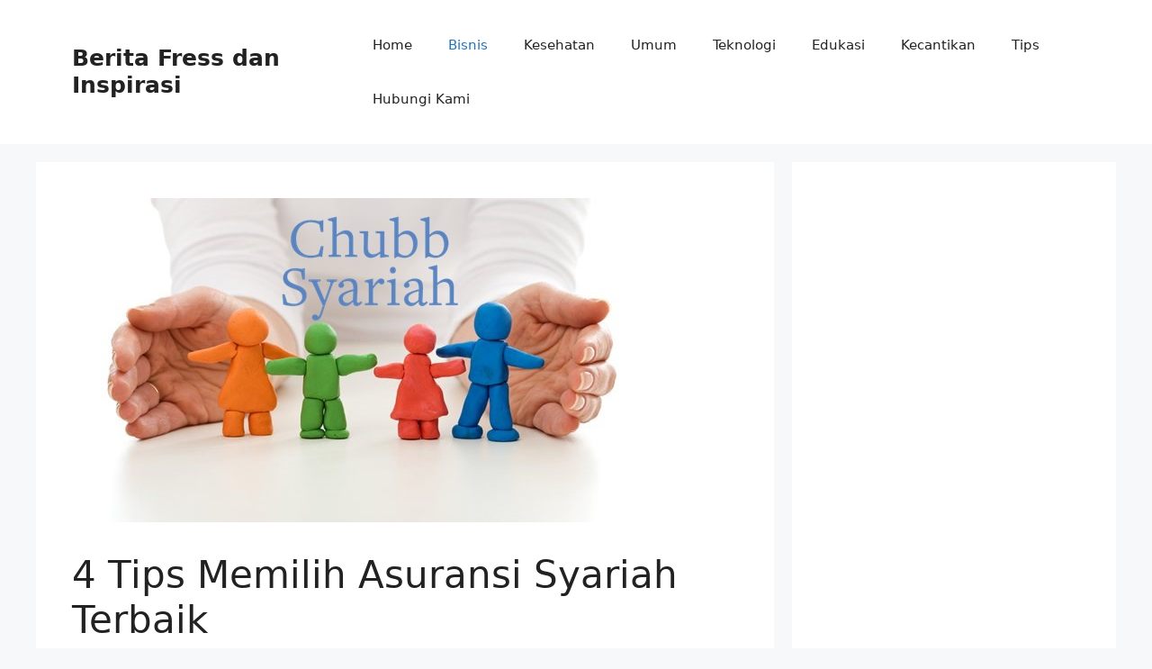

--- FILE ---
content_type: text/html; charset=utf-8
request_url: https://www.google.com/recaptcha/api2/aframe
body_size: 268
content:
<!DOCTYPE HTML><html><head><meta http-equiv="content-type" content="text/html; charset=UTF-8"></head><body><script nonce="2JQY4SqoMRNDsODT2-ix0g">/** Anti-fraud and anti-abuse applications only. See google.com/recaptcha */ try{var clients={'sodar':'https://pagead2.googlesyndication.com/pagead/sodar?'};window.addEventListener("message",function(a){try{if(a.source===window.parent){var b=JSON.parse(a.data);var c=clients[b['id']];if(c){var d=document.createElement('img');d.src=c+b['params']+'&rc='+(localStorage.getItem("rc::a")?sessionStorage.getItem("rc::b"):"");window.document.body.appendChild(d);sessionStorage.setItem("rc::e",parseInt(sessionStorage.getItem("rc::e")||0)+1);localStorage.setItem("rc::h",'1768959933003');}}}catch(b){}});window.parent.postMessage("_grecaptcha_ready", "*");}catch(b){}</script></body></html>